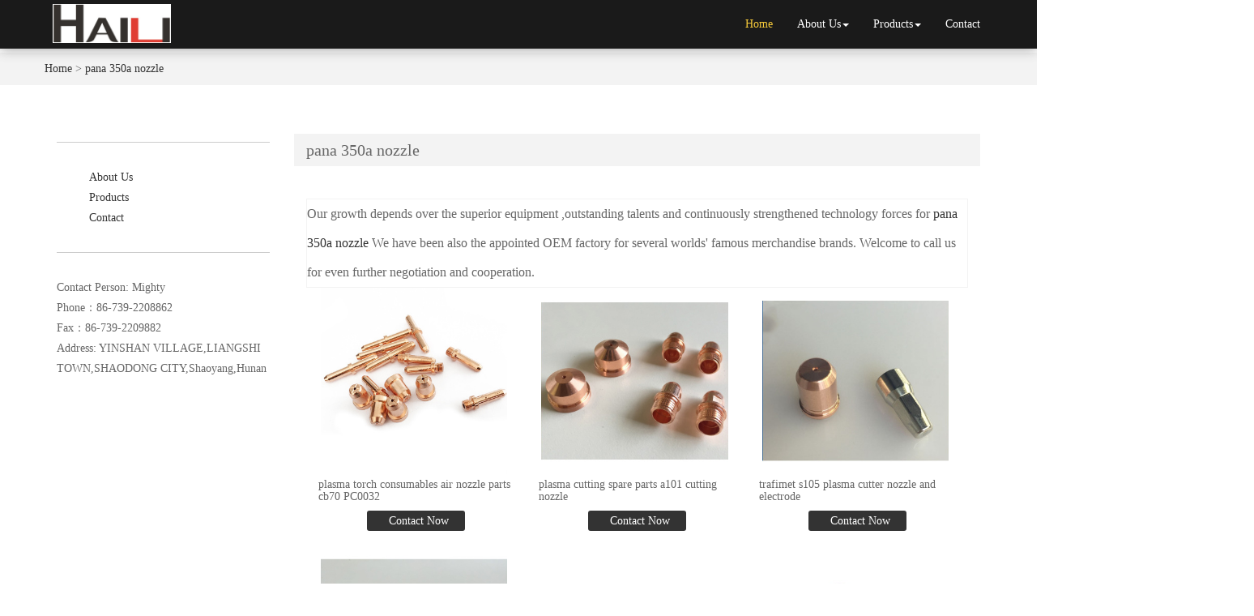

--- FILE ---
content_type: text/html; charset=utf-8
request_url: http://www.ahailiweld.com/buy-pana-350a-nozzle.html
body_size: 9339
content:
<!DOCTYPE html>
<html>
<head>
<meta charset="utf-8" />
<meta http-equiv="X-UA-Compatible" content="IE=edge,chrome=1">
<meta name="viewport" content="width=device-width, initial-scale=1.0, user-scalable=0, minimal-ui">
<meta name="renderer" content="webkit">
<title>pana 350a nozzle China Manufacture, Exporter, Supplier</title>
    <meta name="keywords" content="pana 350a nozzle" />
    <meta name="description" content="China pana 350a nozzle Manufacture, choose the high quality pana 350a nozzle from China" />
<link rel="icon" href="" type="image/x-icon" />
<link rel="shortcut icon" href="" type="image/x-icon" />
    <link rel="canonical" href="http://www.ahailiweld.com/buy-pana-350a-nozzle.html" />

<link href="/template/f_160_visual/skin/css/bootstrap.min.css" rel="stylesheet">
<link href="data:text/css;charset=utf-8," data-href="/template/f_160_visual/skin/css/bootstrap-theme.min.css" rel="stylesheet" id="bs-theme-stylesheet">
<link href="/template/f_160_visual/skin/css/bootstrap-submenu.css" rel="stylesheet">
<link href="/template/f_160_visual/skin/css/style.css" rel="stylesheet">
<link href="/template/f_160_visual/skin/css/add.css" rel="stylesheet">
<link href="/template/f_160_visual/skin/css/clear.css" rel="stylesheet">
<link href="/template/f_160_visual/skin/js/slide/bootstrap-touch-slider.css" rel="stylesheet" media="all">
<link href="/template/f_160_visual/skin/css/new.css" rel="stylesheet">
<script src="/template/f_160_visual/skin/js/jquery.min.js"></script>
<script src="/template/f_160_visual/skin/js/bootstrap.min.js"></script>
<script type="text/javascript" src="/template/f_160_visual/skin/js/wow.min.js"></script>
<script src="/template/f_160_visual/skin/js/slide/jquery.touchSwipe.min.js"></script>
<script src="/template/f_160_visual/skin/js/slide/bootstrap-touch-slider.js"></script>
<script src="/template/f_160_visual/skin/js/bootstrap-submenu.js"></script>
<script type="text/javascript">

$(function () {
    $(".dropdown-submenu").mouseover(function () {
        $(this).addClass("open");
    });

    $(".dropdown-submenu").mouseleave(function(){
        $(this).removeClass("open");
    })

})
</script>
<!-- 图片加载 -->
<script type="text/javascript">
<!--
$(window).load(function() { 
  $('img').each(function() {
    if (!this.complete || typeof this.naturalWidth == "undefined" || this.naturalWidth == 0) { 
      this.src = '/images/nopic.gif'; 
      } 
   });
});
//-->
</script>
<link href="/template/f_160_visual/skin/css/font-awesome.css" rel="stylesheet">
<script language=javascript> 
<!-- 
window.onerror=function(){return true;} 
// --> 
</script>
</head>
<body>


	<div id="header" class="container-fluid clearfix column navbar navbar-default  navbar-fixed-top  layout_917899" style="background-color: rgb(0, 0, 0);">

<button type="button" class="navbar-toggle collapsed" data-toggle="collapse" data-target="#navbar" aria-expanded="false">
 <span class="sr-only">网站名称</span><span class="icon-bar"></span><span class="icon-bar"></span><span class="icon-bar"></span>
</button>
<div class="container">
<div id="navbar" class="navbar-collapse collapse">
<ul class="nav navbar-nav">
<li class="oen active"><a href="/">Home</a></li>
<li class="oen dropdown">
<a href="/aboutus.html" class="toogle" >About Us<span class="caret"></span></a>
<ul class="two dropdown-menu">
<li>
<a title="Certificates" href="/certificate.html"
 >Certificates</a>
</li>
<li>
<a title="Company Show" href="/factory.html"
 >Company Show</a>
</li>
</ul>
</li>
<li class="oen dropdown">
<a href="/allproducts.html" class="toogle" >Products<span class="caret"></span></a>
<ul class="two dropdown-menu">
<li class="dropdown-submenu">
<a title="MIG Torches" href="mig-torches-c1547437.html"
 class="toogle">MIG Torches</a>
<ul class="three dropdown-menu">
<li>
<a title="Binzel Torches" href="binzel-torches-c1547438.html"
 >Binzel Torches</a>
</li>
<li>
<a title="Panasonic Torches" href="panasonic-torches-c1547439.html"
 >Panasonic Torches</a>
</li>
<li>
<a title="Bernard Torches" href="bernard-torches-c1547440.html"
 >Bernard Torches</a>
</li>
<li>
<a title="Tweco Torches" href="tweco-torches-c1547441.html"
 >Tweco Torches</a>
</li>
<li>
<a title="Kemppi Torches" href="kemppi-torches-c1547442.html"
 >Kemppi Torches</a>
</li>
<li>
<a title="Fronius Torches" href="fronius-torches-c1547443.html"
 >Fronius Torches</a>
</li>
<li>
<a title="OTC Torches" href="otc-torches-c1547444.html"
 >OTC Torches</a>
</li>
<li>
<a title="Trafimet Torches" href="trafimet-torches-c1547445.html"
 >Trafimet Torches</a>
</li>
</ul>
</li>
<li class="dropdown-submenu">
<a title="MIG Torches Parts" href="mig-torches-parts-c1547446.html"
 class="toogle">MIG Torches Parts</a>
<ul class="three dropdown-menu">
<li>
<a title="Parts For Binzel Torches" href="parts-for-binzel-torches-c1547447.html"
 >Parts For Binzel Torches</a>
</li>
<li>
<a title="Parts For Panasonic Torches" href="parts-for-panasonic-torches-c1547448.html"
 >Parts For Panasonic Torches</a>
</li>
<li>
<a title="Parts For Bernard Torches" href="parts-for-bernard-torches-c1547449.html"
 >Parts For Bernard Torches</a>
</li>
<li>
<a title="Parts For Tweco Torches" href="parts-for-tweco-torches-c1547450.html"
 >Parts For Tweco Torches</a>
</li>
<li>
<a title="Parts For Kemppi Torches" href="parts-for-kemppi-torches-c1547451.html"
 >Parts For Kemppi Torches</a>
</li>
<li>
<a title="Parts For Fronius Torches" href="parts-for-fronius-torches-c1547452.html"
 >Parts For Fronius Torches</a>
</li>
<li>
<a title="Parts For Otc Torches" href="parts-for-otc-torches-c1547453.html"
 >Parts For Otc Torches</a>
</li>
<li>
<a title="Parts For Trafimet Torches" href="parts-for-trafimet-torches-c1547454.html"
 >Parts For Trafimet Torches</a>
</li>
<li>
<a title="Parts For Miller Torches" href="parts-for-miller-torches-c1547455.html"
 >Parts For Miller Torches</a>
</li>
<li>
<a title="Parts For Tregaskiss" href="parts-for-tregaskiss-c1547456.html"
 >Parts For Tregaskiss</a>
</li>
</ul>
</li>
<li class="dropdown-submenu">
<a title="TIG Torches" href="tig-torches-c1547457.html"
 class="toogle">TIG Torches</a>
<ul class="three dropdown-menu">
<li>
<a title="Air Cooled TIG Torches" href="air-cooled-tig-torches-c1547458.html"
 >Air Cooled TIG Torches</a>
</li>
<li>
<a title="Water Cooled TIG Torches" href="water-cooled-tig-torches-c1547459.html"
 >Water Cooled TIG Torches</a>
</li>
<li>
<a title="AIR And Water Cooled 350AMPS" href="air-and-water-cooled-350amps-c1547460.html"
 >AIR And Water Cooled 350AMPS</a>
</li>
<li>
<a title="AIR And Water Cooled 5000AMPS" href="air-and-water-cooled-5000amps-c1547461.html"
 >AIR And Water Cooled 5000AMPS</a>
</li>
</ul>
</li>
<li class="dropdown-submenu">
<a title="TIG Torches Parts" href="tig-torches-parts-c1547462.html"
 class="toogle">TIG Torches Parts</a>
<ul class="three dropdown-menu">
<li>
<a title="Torch Body" href="torch-body-c1547463.html"
 >Torch Body</a>
</li>
<li>
<a title="Ceramic Nozzles" href="ceramic-nozzles-c1547464.html"
 >Ceramic Nozzles</a>
</li>
<li>
<a title="Collect,Collect Bodies,Gas Lenses" href="collect-collect-bodies-gas-lenses-c1547465.html"
 >Collect,Collect Bodies,Gas Lenses</a>
</li>
<li>
<a title="Back Caps,Valve Stems" href="back-caps-valve-stems-c1547466.html"
 >Back Caps,Valve Stems</a>
</li>
<li>
<a title="Handles" href="handles-c1547467.html"
 >Handles</a>
</li>
<li>
<a title="Power Cable Adapters" href="power-cable-adapters-c1547468.html"
 >Power Cable Adapters</a>
</li>
</ul>
</li>
<li class="dropdown-submenu">
<a title="TIG Tungsten Electrode" href="tig-tungsten-electrode-c1547469.html"
 class="toogle">TIG Tungsten Electrode</a>
<ul class="three dropdown-menu">
<li>
<a title="Thoriated Tungsten Electrode" href="thoriated-tungsten-electrode-c1547470.html"
 >Thoriated Tungsten Electrode</a>
</li>
<li>
<a title="Ceriated Tungsten Electrode" href="ceriated-tungsten-electrode-c1547471.html"
 >Ceriated Tungsten Electrode</a>
</li>
<li>
<a title="Lanthanated Tungsten Electrode" href="lanthanated-tungsten-electrode-c1547472.html"
 >Lanthanated Tungsten Electrode</a>
</li>
<li>
<a title="Zirconiated Tungsten Electrode" href="zirconiated-tungsten-electrode-c1547473.html"
 >Zirconiated Tungsten Electrode</a>
</li>
<li>
<a title="Pure Tungsten Electrode" href="pure-tungsten-electrode-c1547474.html"
 >Pure Tungsten Electrode</a>
</li>
<li>
<a title="Yttrium Tungsten Electrode" href="yttrium-tungsten-electrode-c1547475.html"
 >Yttrium Tungsten Electrode</a>
</li>
<li>
<a title="Combined Tungsten Electrode" href="combined-tungsten-electrode-c1547476.html"
 >Combined Tungsten Electrode</a>
</li>
</ul>
</li>
<li class="dropdown-submenu">
<a title="TIG Pyrex Gas Cup Kit" href="tig-pyrex-gas-cup-kit-c1547477.html"
 class="toogle">TIG Pyrex Gas Cup Kit</a>
<ul class="three dropdown-menu">
<li>
<a title="Glass Nozzle" href="glass-nozzle-c1547478.html"
 >Glass Nozzle</a>
</li>
<li>
<a title="Tungsten Adapter" href="tungsten-adapter-c1547479.html"
 >Tungsten Adapter</a>
</li>
<li>
<a title="Collet Body" href="collet-body-c1547480.html"
 >Collet Body</a>
</li>
<li>
<a title="Wedge Collet" href="wedge-collet-c1547481.html"
 >Wedge Collet</a>
</li>
<li>
<a title="Heat Shield" href="heat-shield-c1547482.html"
 >Heat Shield</a>
</li>
</ul>
</li>
<li class="dropdown-submenu">
<a title="Plasma Cutting Torch" href="plasma-cutting-torch-c1547483.html"
 class="toogle">Plasma Cutting Torch</a>
<ul class="three dropdown-menu">
<li>
<a title="High Frequency Air Cooled Plasma Cutting Torch" href="high-frequency-air-cooled-plasma-cutting-torch-c1547484.html"
 >High Frequency Air Cooled Plasma Cutting Torch</a>
</li>
<li>
<a title="Low Frequency Air Cooled Plasma Cutting Torch" href="low-frequency-air-cooled-plasma-cutting-torch-c1547485.html"
 >Low Frequency Air Cooled Plasma Cutting Torch</a>
</li>
</ul>
</li>
<li class="dropdown-submenu">
<a title="Welding Accessories" href="welding-accessories-c1547486.html"
 class="toogle">Welding Accessories</a>
<ul class="three dropdown-menu">
<li>
<a title="Electrode Holder" href="electrode-holder-c1547487.html"
 >Electrode Holder</a>
</li>
<li>
<a title="Earth Clamp" href="earth-clamp-c1547488.html"
 >Earth Clamp</a>
</li>
<li>
<a title="Cable Connector" href="cable-connector-c1547489.html"
 >Cable Connector</a>
</li>
<li>
<a title="Welding Cable" href="welding-cable-c1547490.html"
 >Welding Cable</a>
</li>
<li>
<a title="Gas Regulators" href="gas-regulators-c1547491.html"
 >Gas Regulators</a>
</li>
<li>
<a title="Cable Lug" href="cable-lug-c1547492.html"
 >Cable Lug</a>
</li>
<li>
<a title="Chipping Hammer" href="chipping-hammer-c1547493.html"
 >Chipping Hammer</a>
</li>
<li>
<a title="Welding Helmet" href="welding-helmet-c1547494.html"
 >Welding Helmet</a>
</li>
</ul>
</li>
</ul>
</li>
<li class="oen">
<a href="/contactus.html"  >Contact</a>
</li>
</ul>
</div><div class="row layout_151956" style="float: left;">
<a href="/" class="navbar-brand text-center"><img src="//img.nbxc.com/company/69/96e992397fe4623a573cc985911fca.jpg" class="img-responsive" alt="Shaodong Lida Tools Co.,Ltd"></a>
</div>
</div>
</div>
<!--<style>-->
<!--.navbar {-->
<!--padding-right: 0;-->
<!--padding-left: 0;-->
<!--position: fixed;-->
<!--right: 0;-->
<!--left: 0;-->
<!--z-index: 1030;-->
<!--border-radius: 0;-->
<!--}-->
<!--</style>-->


<div class="view-html">
<div class="container-fluid clearfix slide-neiye  layout_262063">
<div class="column">
<div class="column visual-slide">
</div>
</div>
</div>
<div class="container-fluid clearfix layout_64794">
    <div class="row column">
        <div class="column visual-category-notifications">
            <div class="title20">
                <div class="container">
                    <div class="row">
                                                <h4>
                            <a href="/">Home</a> >
                            <a href="buy-pana-350a-nozzle.html">pana 350a nozzle</a>                        </h4>
                    </div>
                </div>
            </div>
        </div>
    </div>
</div><div class="container-fluid clearfix layout_338152">
<div class="column">
<div class="container clearfix layout_392307">
<div class="column">
<div class="col-md-3 layout_853082">
<div class="row column">
<div class="clearfix">
</div>
<div class="hr" style="margin-top: 30px; margin-bottom: 30px;"></div>
<div class=" visual-menu-list">
<div class="left_menu_list">
<ul>
<li>
<a href="/aboutus.html" title="About Us" style="/*background: url('/template/f_160_visual/skin/images/left_menu_open.gif') 10px center no-repeat;*/">About Us</a>
<ul class="child">
<li class="two">
<a title="Certificates" href="/certificate.html" style="/*background: url('/template/f_160_visual/skin/images/left_menu_open.gif') 10px center no-repeat;*/">Certificates</a> </li> <li class="two">
<a title="Company Show" href="/factory.html" style="/*background: url('/template/f_160_visual/skin/images/left_menu_open.gif') 10px center no-repeat;*/">Company Show</a> </li> </ul> </li> <li>
<a href="/allproducts.html" title="Products" style="/*background: url('/template/f_160_visual/skin/images/left_menu_open.gif') 10px center no-repeat;*/">Products</a>
<ul class="child">
<li class="two">
<a title="MIG Torches" href="mig-torches-c1547437.html" style="/*background: url('/template/f_160_visual/skin/images/left_menu_open.gif') 10px center no-repeat;*/">MIG Torches</a> <ul class="child">
<li class="three">
<a title="Binzel Torches" href="binzel-torches-c1547438.html" style="/*background: url('/template/f_160_visual/skin/images/left_menu_open.gif') 10px center no-repeat;*/">Binzel Torches</a> </li> <li class="three">
<a title="Panasonic Torches" href="panasonic-torches-c1547439.html" style="/*background: url('/template/f_160_visual/skin/images/left_menu_open.gif') 10px center no-repeat;*/">Panasonic Torches</a> </li> <li class="three">
<a title="Bernard Torches" href="bernard-torches-c1547440.html" style="/*background: url('/template/f_160_visual/skin/images/left_menu_open.gif') 10px center no-repeat;*/">Bernard Torches</a> </li> <li class="three">
<a title="Tweco Torches" href="tweco-torches-c1547441.html" style="/*background: url('/template/f_160_visual/skin/images/left_menu_open.gif') 10px center no-repeat;*/">Tweco Torches</a> </li> <li class="three">
<a title="Kemppi Torches" href="kemppi-torches-c1547442.html" style="/*background: url('/template/f_160_visual/skin/images/left_menu_open.gif') 10px center no-repeat;*/">Kemppi Torches</a> </li> <li class="three">
<a title="Fronius Torches" href="fronius-torches-c1547443.html" style="/*background: url('/template/f_160_visual/skin/images/left_menu_open.gif') 10px center no-repeat;*/">Fronius Torches</a> </li> <li class="three">
<a title="OTC Torches" href="otc-torches-c1547444.html" style="/*background: url('/template/f_160_visual/skin/images/left_menu_open.gif') 10px center no-repeat;*/">OTC Torches</a> </li> <li class="three">
<a title="Trafimet Torches" href="trafimet-torches-c1547445.html" style="/*background: url('/template/f_160_visual/skin/images/left_menu_open.gif') 10px center no-repeat;*/">Trafimet Torches</a> </li> </ul> </li> <li class="two">
<a title="MIG Torches Parts" href="mig-torches-parts-c1547446.html" style="/*background: url('/template/f_160_visual/skin/images/left_menu_open.gif') 10px center no-repeat;*/">MIG Torches Parts</a> <ul class="child">
<li class="three">
<a title="Parts For Binzel Torches" href="parts-for-binzel-torches-c1547447.html" style="/*background: url('/template/f_160_visual/skin/images/left_menu_open.gif') 10px center no-repeat;*/">Parts For Binzel Torches</a> </li> <li class="three">
<a title="Parts For Panasonic Torches" href="parts-for-panasonic-torches-c1547448.html" style="/*background: url('/template/f_160_visual/skin/images/left_menu_open.gif') 10px center no-repeat;*/">Parts For Panasonic Torches</a> </li> <li class="three">
<a title="Parts For Bernard Torches" href="parts-for-bernard-torches-c1547449.html" style="/*background: url('/template/f_160_visual/skin/images/left_menu_open.gif') 10px center no-repeat;*/">Parts For Bernard Torches</a> </li> <li class="three">
<a title="Parts For Tweco Torches" href="parts-for-tweco-torches-c1547450.html" style="/*background: url('/template/f_160_visual/skin/images/left_menu_open.gif') 10px center no-repeat;*/">Parts For Tweco Torches</a> </li> <li class="three">
<a title="Parts For Kemppi Torches" href="parts-for-kemppi-torches-c1547451.html" style="/*background: url('/template/f_160_visual/skin/images/left_menu_open.gif') 10px center no-repeat;*/">Parts For Kemppi Torches</a> </li> <li class="three">
<a title="Parts For Fronius Torches" href="parts-for-fronius-torches-c1547452.html" style="/*background: url('/template/f_160_visual/skin/images/left_menu_open.gif') 10px center no-repeat;*/">Parts For Fronius Torches</a> </li> <li class="three">
<a title="Parts For Otc Torches" href="parts-for-otc-torches-c1547453.html" style="/*background: url('/template/f_160_visual/skin/images/left_menu_open.gif') 10px center no-repeat;*/">Parts For Otc Torches</a> </li> <li class="three">
<a title="Parts For Trafimet Torches" href="parts-for-trafimet-torches-c1547454.html" style="/*background: url('/template/f_160_visual/skin/images/left_menu_open.gif') 10px center no-repeat;*/">Parts For Trafimet Torches</a> </li> <li class="three">
<a title="Parts For Miller Torches" href="parts-for-miller-torches-c1547455.html" style="/*background: url('/template/f_160_visual/skin/images/left_menu_open.gif') 10px center no-repeat;*/">Parts For Miller Torches</a> </li> <li class="three">
<a title="Parts For Tregaskiss" href="parts-for-tregaskiss-c1547456.html" style="/*background: url('/template/f_160_visual/skin/images/left_menu_open.gif') 10px center no-repeat;*/">Parts For Tregaskiss</a> </li> </ul> </li> <li class="two">
<a title="TIG Torches" href="tig-torches-c1547457.html" style="/*background: url('/template/f_160_visual/skin/images/left_menu_open.gif') 10px center no-repeat;*/">TIG Torches</a> <ul class="child">
<li class="three">
<a title="Air Cooled TIG Torches" href="air-cooled-tig-torches-c1547458.html" style="/*background: url('/template/f_160_visual/skin/images/left_menu_open.gif') 10px center no-repeat;*/">Air Cooled TIG Torches</a> </li> <li class="three">
<a title="Water Cooled TIG Torches" href="water-cooled-tig-torches-c1547459.html" style="/*background: url('/template/f_160_visual/skin/images/left_menu_open.gif') 10px center no-repeat;*/">Water Cooled TIG Torches</a> </li> <li class="three">
<a title="AIR And Water Cooled 350AMPS" href="air-and-water-cooled-350amps-c1547460.html" style="/*background: url('/template/f_160_visual/skin/images/left_menu_open.gif') 10px center no-repeat;*/">AIR And Water Cooled 350AMPS</a> </li> <li class="three">
<a title="AIR And Water Cooled 5000AMPS" href="air-and-water-cooled-5000amps-c1547461.html" style="/*background: url('/template/f_160_visual/skin/images/left_menu_open.gif') 10px center no-repeat;*/">AIR And Water Cooled 5000AMPS</a> </li> </ul> </li> <li class="two">
<a title="TIG Torches Parts" href="tig-torches-parts-c1547462.html" style="/*background: url('/template/f_160_visual/skin/images/left_menu_open.gif') 10px center no-repeat;*/">TIG Torches Parts</a> <ul class="child">
<li class="three">
<a title="Torch Body" href="torch-body-c1547463.html" style="/*background: url('/template/f_160_visual/skin/images/left_menu_open.gif') 10px center no-repeat;*/">Torch Body</a> </li> <li class="three">
<a title="Ceramic Nozzles" href="ceramic-nozzles-c1547464.html" style="/*background: url('/template/f_160_visual/skin/images/left_menu_open.gif') 10px center no-repeat;*/">Ceramic Nozzles</a> </li> <li class="three">
<a title="Collect,Collect Bodies,Gas Lenses" href="collect-collect-bodies-gas-lenses-c1547465.html" style="/*background: url('/template/f_160_visual/skin/images/left_menu_open.gif') 10px center no-repeat;*/">Collect,Collect Bodies,Gas Lenses</a> </li> <li class="three">
<a title="Back Caps,Valve Stems" href="back-caps-valve-stems-c1547466.html" style="/*background: url('/template/f_160_visual/skin/images/left_menu_open.gif') 10px center no-repeat;*/">Back Caps,Valve Stems</a> </li> <li class="three">
<a title="Handles" href="handles-c1547467.html" style="/*background: url('/template/f_160_visual/skin/images/left_menu_open.gif') 10px center no-repeat;*/">Handles</a> </li> <li class="three">
<a title="Power Cable Adapters" href="power-cable-adapters-c1547468.html" style="/*background: url('/template/f_160_visual/skin/images/left_menu_open.gif') 10px center no-repeat;*/">Power Cable Adapters</a> </li> </ul> </li> <li class="two">
<a title="TIG Tungsten Electrode" href="tig-tungsten-electrode-c1547469.html" style="/*background: url('/template/f_160_visual/skin/images/left_menu_open.gif') 10px center no-repeat;*/">TIG Tungsten Electrode</a> <ul class="child">
<li class="three">
<a title="Thoriated Tungsten Electrode" href="thoriated-tungsten-electrode-c1547470.html" style="/*background: url('/template/f_160_visual/skin/images/left_menu_open.gif') 10px center no-repeat;*/">Thoriated Tungsten Electrode</a> </li> <li class="three">
<a title="Ceriated Tungsten Electrode" href="ceriated-tungsten-electrode-c1547471.html" style="/*background: url('/template/f_160_visual/skin/images/left_menu_open.gif') 10px center no-repeat;*/">Ceriated Tungsten Electrode</a> </li> <li class="three">
<a title="Lanthanated Tungsten Electrode" href="lanthanated-tungsten-electrode-c1547472.html" style="/*background: url('/template/f_160_visual/skin/images/left_menu_open.gif') 10px center no-repeat;*/">Lanthanated Tungsten Electrode</a> </li> <li class="three">
<a title="Zirconiated Tungsten Electrode" href="zirconiated-tungsten-electrode-c1547473.html" style="/*background: url('/template/f_160_visual/skin/images/left_menu_open.gif') 10px center no-repeat;*/">Zirconiated Tungsten Electrode</a> </li> <li class="three">
<a title="Pure Tungsten Electrode" href="pure-tungsten-electrode-c1547474.html" style="/*background: url('/template/f_160_visual/skin/images/left_menu_open.gif') 10px center no-repeat;*/">Pure Tungsten Electrode</a> </li> <li class="three">
<a title="Yttrium Tungsten Electrode" href="yttrium-tungsten-electrode-c1547475.html" style="/*background: url('/template/f_160_visual/skin/images/left_menu_open.gif') 10px center no-repeat;*/">Yttrium Tungsten Electrode</a> </li> <li class="three">
<a title="Combined Tungsten Electrode" href="combined-tungsten-electrode-c1547476.html" style="/*background: url('/template/f_160_visual/skin/images/left_menu_open.gif') 10px center no-repeat;*/">Combined Tungsten Electrode</a> </li> </ul> </li> <li class="two">
<a title="TIG Pyrex Gas Cup Kit" href="tig-pyrex-gas-cup-kit-c1547477.html" style="/*background: url('/template/f_160_visual/skin/images/left_menu_open.gif') 10px center no-repeat;*/">TIG Pyrex Gas Cup Kit</a> <ul class="child">
<li class="three">
<a title="Glass Nozzle" href="glass-nozzle-c1547478.html" style="/*background: url('/template/f_160_visual/skin/images/left_menu_open.gif') 10px center no-repeat;*/">Glass Nozzle</a> </li> <li class="three">
<a title="Tungsten Adapter" href="tungsten-adapter-c1547479.html" style="/*background: url('/template/f_160_visual/skin/images/left_menu_open.gif') 10px center no-repeat;*/">Tungsten Adapter</a> </li> <li class="three">
<a title="Collet Body" href="collet-body-c1547480.html" style="/*background: url('/template/f_160_visual/skin/images/left_menu_open.gif') 10px center no-repeat;*/">Collet Body</a> </li> <li class="three">
<a title="Wedge Collet" href="wedge-collet-c1547481.html" style="/*background: url('/template/f_160_visual/skin/images/left_menu_open.gif') 10px center no-repeat;*/">Wedge Collet</a> </li> <li class="three">
<a title="Heat Shield" href="heat-shield-c1547482.html" style="/*background: url('/template/f_160_visual/skin/images/left_menu_open.gif') 10px center no-repeat;*/">Heat Shield</a> </li> </ul> </li> <li class="two">
<a title="Plasma Cutting Torch" href="plasma-cutting-torch-c1547483.html" style="/*background: url('/template/f_160_visual/skin/images/left_menu_open.gif') 10px center no-repeat;*/">Plasma Cutting Torch</a> <ul class="child">
<li class="three">
<a title="High Frequency Air Cooled Plasma Cutting Torch" href="high-frequency-air-cooled-plasma-cutting-torch-c1547484.html" style="/*background: url('/template/f_160_visual/skin/images/left_menu_open.gif') 10px center no-repeat;*/">High Frequency Air Cooled Plasma Cutting Torch</a> </li> <li class="three">
<a title="Low Frequency Air Cooled Plasma Cutting Torch" href="low-frequency-air-cooled-plasma-cutting-torch-c1547485.html" style="/*background: url('/template/f_160_visual/skin/images/left_menu_open.gif') 10px center no-repeat;*/">Low Frequency Air Cooled Plasma Cutting Torch</a> </li> </ul> </li> <li class="two">
<a title="Welding Accessories" href="welding-accessories-c1547486.html" style="/*background: url('/template/f_160_visual/skin/images/left_menu_open.gif') 10px center no-repeat;*/">Welding Accessories</a> <ul class="child">
<li class="three">
<a title="Electrode Holder" href="electrode-holder-c1547487.html" style="/*background: url('/template/f_160_visual/skin/images/left_menu_open.gif') 10px center no-repeat;*/">Electrode Holder</a> </li> <li class="three">
<a title="Earth Clamp" href="earth-clamp-c1547488.html" style="/*background: url('/template/f_160_visual/skin/images/left_menu_open.gif') 10px center no-repeat;*/">Earth Clamp</a> </li> <li class="three">
<a title="Cable Connector" href="cable-connector-c1547489.html" style="/*background: url('/template/f_160_visual/skin/images/left_menu_open.gif') 10px center no-repeat;*/">Cable Connector</a> </li> <li class="three">
<a title="Welding Cable" href="welding-cable-c1547490.html" style="/*background: url('/template/f_160_visual/skin/images/left_menu_open.gif') 10px center no-repeat;*/">Welding Cable</a> </li> <li class="three">
<a title="Gas Regulators" href="gas-regulators-c1547491.html" style="/*background: url('/template/f_160_visual/skin/images/left_menu_open.gif') 10px center no-repeat;*/">Gas Regulators</a> </li> <li class="three">
<a title="Cable Lug" href="cable-lug-c1547492.html" style="/*background: url('/template/f_160_visual/skin/images/left_menu_open.gif') 10px center no-repeat;*/">Cable Lug</a> </li> <li class="three">
<a title="Chipping Hammer" href="chipping-hammer-c1547493.html" style="/*background: url('/template/f_160_visual/skin/images/left_menu_open.gif') 10px center no-repeat;*/">Chipping Hammer</a> </li> <li class="three">
<a title="Welding Helmet" href="welding-helmet-c1547494.html" style="/*background: url('/template/f_160_visual/skin/images/left_menu_open.gif') 10px center no-repeat;*/">Welding Helmet</a> </li> </ul> </li> </ul> </li> <li>
<a href="/contactus.html" title="Contact" style="/*background: url('/template/f_160_visual/skin/images/left_menu_open.gif') 10px center no-repeat;*/">Contact</a>
</li> </ul>
</div>
</div>
<div class="hr" style="margin-top: 30px; margin-bottom: 30px;">
</div>
</div>
<div class=" visual-contact visual-inline-block">
<p>
Contact Person: Mighty</p>
<p>
Phone：86-739-2208862</p>
<p>
Fax：86-739-2209882</p>
<p>
Address: YINSHAN VILLAGE,LIANGSHI TOWN,SHAODONG CITY,Shaoyang,Hunan</p>
</div>
</div>
</div>
<div class="col-md-9 layout_220157">
<div class="title20">
<h1>
pana 350a nozzle</h1>
<div class="mianbao"></div>
</div>
<div class="row column">
<div class="col-md-12 layout_894961" style="margin-left: 0px; margin-right: 0px; padding-left: 15px; padding-right: 15px;">
<div class="row column">
<div class="row" style="border: solid 1px #f3f3f3; background: #FFFFFF;ox-sizing: border-box;line-height: 36px;font-size: 16px;">
Our growth depends over the superior equipment ,outstanding talents and continuously strengthened technology forces for <a href="buy-pana-350a-nozzle.html">pana 350a nozzle</a> We have been also the appointed OEM factory for several worlds' famous merchandise brands. Welcome to call us for even further negotiation and cooperation.</div>
<div class="row">
 <div class="post-masonry col-xs-12 col-sm-6 col-md-4 about_img-auto">
<a href="quality-plasma-torch-consumables-air-nozzle-parts-cb70-pc0032-58394003.html" class="img-auto"><img class="img-responsive" alt="plasma torch consumables air nozzle parts cb70 PC0032" src="//img.nbxc.com/product/79/77/a4/5cd32e748807ccb205b5f2749a.jpg@4e_360w_360h.src" onerror="onerror_pic(this)" /></a>
<h5>
plasma torch consumables air nozzle parts cb70 PC0032</h5>
<div class="contact_us">
<a rel="nofollow" href="/inquiry-58394003.html?fromcms=1&msgfrom=373">
<img  src="../../../images/youjian.png" alt="">
Contact Now
</a>
</div>
</div>  <div class="post-masonry col-xs-12 col-sm-6 col-md-4 about_img-auto">
<a href="quality-plasma-cutting-spare-parts-a101-cutting-nozzle-58394000.html" class="img-auto"><img class="img-responsive" alt="plasma cutting spare parts a101 cutting nozzle" src="//img.nbxc.com/product/fe/1f/94/16fe56ac44dffa6090dacc71a0.jpg@4e_360w_360h.src" onerror="onerror_pic(this)" /></a>
<h5>
plasma cutting spare parts a101 cutting nozzle</h5>
<div class="contact_us">
<a rel="nofollow" href="/inquiry-58394000.html?fromcms=1&msgfrom=373">
<img  src="../../../images/youjian.png" alt="">
Contact Now
</a>
</div>
</div>  <div class="post-masonry col-xs-12 col-sm-6 col-md-4 about_img-auto">
<a href="quality-trafimet-s105-plasma-cutter-nozzle-and-electrode-58392051.html" class="img-auto"><img class="img-responsive" alt="trafimet s105 plasma cutter nozzle and electrode" src="//img.nbxc.com/product/ef/01/58/e44a6277419839e43863b2697c.jpg@4e_360w_360h.src" onerror="onerror_pic(this)" /></a>
<h5>
trafimet s105 plasma cutter nozzle and electrode</h5>
<div class="contact_us">
<a rel="nofollow" href="/inquiry-58392051.html?fromcms=1&msgfrom=373">
<img  src="../../../images/youjian.png" alt="">
Contact Now
</a>
</div>
</div>  <div class="post-masonry col-xs-12 col-sm-6 col-md-4 about_img-auto">
<a href="quality-trafimet-a141-nozzle-plasma-cutting-nozzle-58392050.html" class="img-auto"><img class="img-responsive" alt="trafimet a141 nozzle plasma cutting nozzle" src="//img.nbxc.com/product/1d/dd/58/1c2fb3d0137fa24fab3a9e5be3.jpg@4e_360w_360h.src" onerror="onerror_pic(this)" /></a>
<h5>
trafimet a141 nozzle plasma cutting nozzle</h5>
<div class="contact_us">
<a rel="nofollow" href="/inquiry-58392050.html?fromcms=1&msgfrom=373">
<img  src="../../../images/youjian.png" alt="">
Contact Now
</a>
</div>
</div>  <div class="post-masonry col-xs-12 col-sm-6 col-md-4 about_img-auto">
<a href="quality-solder-tips-trafimet-s75-plasma-cutting-nozzle-58392049.html" class="img-auto"><img class="img-responsive" alt="solder tips trafimet S75 plasma cutting nozzle" src="//img.nbxc.com/product/a1/7e/b3/3114c38e07516b1b9becb015f2.jpg@4e_360w_360h.src" onerror="onerror_pic(this)" /></a>
<h5>
solder tips trafimet S75 plasma cutting nozzle</h5>
<div class="contact_us">
<a rel="nofollow" href="/inquiry-58392049.html?fromcms=1&msgfrom=373">
<img  src="../../../images/youjian.png" alt="">
Contact Now
</a>
</div>
</div>  <div class="post-masonry col-xs-12 col-sm-6 col-md-4 about_img-auto">
<a href="quality-s75-nozzle-trafimet-plasma-consumables-electrode-nozzle-58392048.html" class="img-auto"><img class="img-responsive" alt="s75 nozzle trafimet plasma consumables electrode nozzle" src="//img.nbxc.com/product/99/28/f7/e08f415add82406354d7b5e91c.jpg@4e_360w_360h.src" onerror="onerror_pic(this)" /></a>
<h5>
s75 nozzle trafimet plasma consumables electrode nozzle</h5>
<div class="contact_us">
<a rel="nofollow" href="/inquiry-58392048.html?fromcms=1&msgfrom=373">
<img  src="../../../images/youjian.png" alt="">
Contact Now
</a>
</div>
</div>  <div class="post-masonry col-xs-12 col-sm-6 col-md-4 about_img-auto">
<a href="quality-plasma-gas-trafimet-s105-cutting-torch-nozzle-58392047.html" class="img-auto"><img class="img-responsive" alt="plasma gas trafimet s105 cutting torch nozzle" src="//img.nbxc.com/product/44/b1/a3/954b709a26a96fa6a38ff64b78.jpg@4e_360w_360h.src" onerror="onerror_pic(this)" /></a>
<h5>
plasma gas trafimet s105 cutting torch nozzle</h5>
<div class="contact_us">
<a rel="nofollow" href="/inquiry-58392047.html?fromcms=1&msgfrom=373">
<img  src="../../../images/youjian.png" alt="">
Contact Now
</a>
</div>
</div>  <div class="post-masonry col-xs-12 col-sm-6 col-md-4 about_img-auto">
<a href="quality-plasma-cutting-tip-trafimet-s-105-electrode-and-nozzle-58392045.html" class="img-auto"><img class="img-responsive" alt="plasma cutting tip trafimet s-105 electrode and nozzle" src="//img.nbxc.com/product/f2/aa/2e/44e508d08edb56bffccfabed6f.jpg@4e_360w_360h.src" onerror="onerror_pic(this)" /></a>
<h5>
plasma cutting tip trafimet s-105 electrode and nozzle</h5>
<div class="contact_us">
<a rel="nofollow" href="/inquiry-58392045.html?fromcms=1&msgfrom=373">
<img  src="../../../images/youjian.png" alt="">
Contact Now
</a>
</div>
</div>  <div class="post-masonry col-xs-12 col-sm-6 col-md-4 about_img-auto">
<a href="quality-plasma-consumables-s105-gas-cutting-nozzle-trafimet-torch-58392044.html" class="img-auto"><img class="img-responsive" alt="plasma consumables s105 gas cutting nozzle trafimet torch" src="//img.nbxc.com/product/fa/0e/c2/1f6221d77a9a4ab19c0167d9c0.jpg@4e_360w_360h.src" onerror="onerror_pic(this)" /></a>
<h5>
plasma consumables s105 gas cutting nozzle trafimet torch</h5>
<div class="contact_us">
<a rel="nofollow" href="/inquiry-58392044.html?fromcms=1&msgfrom=373">
<img  src="../../../images/youjian.png" alt="">
Contact Now
</a>
</div>
</div>  <div class="post-masonry col-xs-12 col-sm-6 col-md-4 about_img-auto">
<a href="quality-nozzle-plasma-trafimet-s75-gas-cutting-torch-nozzle-58392042.html" class="img-auto"><img class="img-responsive" alt="nozzle plasma trafimet S75 gas cutting torch nozzle" src="//img.nbxc.com/product/d4/a8/56/0d12e9448e7d660b52fbc4923e.jpg@4e_360w_360h.src" onerror="onerror_pic(this)" /></a>
<h5>
nozzle plasma trafimet S75 gas cutting torch nozzle</h5>
<div class="contact_us">
<a rel="nofollow" href="/inquiry-58392042.html?fromcms=1&msgfrom=373">
<img  src="../../../images/youjian.png" alt="">
Contact Now
</a>
</div>
</div>  <div class="post-masonry col-xs-12 col-sm-6 col-md-4 about_img-auto">
<a href="quality-plasma-cutting-accessories-trafimet-s75-nozzle-and-electrode-58392041.html" class="img-auto"><img class="img-responsive" alt="plasma cutting accessories trafimet s75 nozzle and electrode" src="//img.nbxc.com/product/53/bf/b5/07ad0498d8857c5bc61c0c93f2.jpg@4e_360w_360h.src" onerror="onerror_pic(this)" /></a>
<h5>
plasma cutting accessories trafimet s75 nozzle and electrode</h5>
<div class="contact_us">
<a rel="nofollow" href="/inquiry-58392041.html?fromcms=1&msgfrom=373">
<img  src="../../../images/youjian.png" alt="">
Contact Now
</a>
</div>
</div>  <div class="post-masonry col-xs-12 col-sm-6 col-md-4 about_img-auto">
<a href="quality-air-plasma-cutter-torch-tips-s105-nozzle-58391884.html" class="img-auto"><img class="img-responsive" alt="air plasma cutter torch tips s105 nozzle" src="//img.nbxc.com/product/b4/25/b2/75b48b4f0b6d7b27c7deab1b48.jpg@4e_360w_360h.src" onerror="onerror_pic(this)" /></a>
<h5>
air plasma cutter torch tips s105 nozzle</h5>
<div class="contact_us">
<a rel="nofollow" href="/inquiry-58391884.html?fromcms=1&msgfrom=373">
<img  src="../../../images/youjian.png" alt="">
Contact Now
</a>
</div>
</div>  <div class="post-masonry col-xs-12 col-sm-6 col-md-4 about_img-auto">
<a href="quality-air-plasma-cutter-cb70-plasma-nozzle-58391879.html" class="img-auto"><img class="img-responsive" alt="air plasma cutter cb70 plasma nozzle" src="//img.nbxc.com/product/66/52/9d/c6d3b911dc57fb59098e4f0cb9.jpg@4e_360w_360h.src" onerror="onerror_pic(this)" /></a>
<h5>
air plasma cutter cb70 plasma nozzle</h5>
<div class="contact_us">
<a rel="nofollow" href="/inquiry-58391879.html?fromcms=1&msgfrom=373">
<img  src="../../../images/youjian.png" alt="">
Contact Now
</a>
</div>
</div>  <div class="post-masonry col-xs-12 col-sm-6 col-md-4 about_img-auto">
<a href="quality-air-cutting-torch-accessories-trafimet-cb70-plasma-nozzle-58391876.html" class="img-auto"><img class="img-responsive" alt="air cutting torch accessories trafimet cb70 plasma nozzle" src="//img.nbxc.com/product/e0/38/61/8a27385251dca7abb1e643562e.jpg@4e_360w_360h.src" onerror="onerror_pic(this)" /></a>
<h5>
air cutting torch accessories trafimet cb70 plasma nozzle</h5>
<div class="contact_us">
<a rel="nofollow" href="/inquiry-58391876.html?fromcms=1&msgfrom=373">
<img  src="../../../images/youjian.png" alt="">
Contact Now
</a>
</div>
</div>  <div class="post-masonry col-xs-12 col-sm-6 col-md-4 about_img-auto">
<a href="quality-trafimet-s125-plasma-torch-accessories-nozzle-and-electrode-58391128.html" class="img-auto"><img class="img-responsive" alt="Trafimet S125 plasma torch accessories nozzle and electrode" src="//img.nbxc.com/product/68/09/79/c4bbe23eded8cb301af8e99761.jpg@4e_360w_360h.src" onerror="onerror_pic(this)" /></a>
<h5>
Trafimet S125 plasma torch accessories nozzle and electrode</h5>
<div class="contact_us">
<a rel="nofollow" href="/inquiry-58391128.html?fromcms=1&msgfrom=373">
<img  src="../../../images/youjian.png" alt="">
Contact Now
</a>
</div>
</div>  <div class="post-masonry col-xs-12 col-sm-6 col-md-4 about_img-auto">
<a href="quality-trafimet-s45-torch-and-parts-plasma-cutting-nozzle-58391126.html" class="img-auto"><img class="img-responsive" alt="Trafimet s45 torch and parts plasma cutting nozzle" src="//img.nbxc.com/product/64/e3/3d/4e98c67980adbde8da278aa4ba.jpg@4e_360w_360h.src" onerror="onerror_pic(this)" /></a>
<h5>
Trafimet s45 torch and parts plasma cutting nozzle</h5>
<div class="contact_us">
<a rel="nofollow" href="/inquiry-58391126.html?fromcms=1&msgfrom=373">
<img  src="../../../images/youjian.png" alt="">
Contact Now
</a>
</div>
</div>  <div class="post-masonry col-xs-12 col-sm-6 col-md-4 about_img-auto">
<a href="quality-trafimet-consumables-a141-pr0063-electrode-and-nozzle-58391125.html" class="img-auto"><img class="img-responsive" alt="Trafimet consumables A141 PR0063 electrode and nozzle" src="//img.nbxc.com/product/91/99/74/3d96b0eb7a834ef40d124a78d7.jpg@4e_360w_360h.src" onerror="onerror_pic(this)" /></a>
<h5>
Trafimet consumables A141 PR0063 electrode and nozzle</h5>
<div class="contact_us">
<a rel="nofollow" href="/inquiry-58391125.html?fromcms=1&msgfrom=373">
<img  src="../../../images/youjian.png" alt="">
Contact Now
</a>
</div>
</div>  <div class="post-masonry col-xs-12 col-sm-6 col-md-4 about_img-auto">
<a href="quality-trafimet-cb70-plasma-cutting-parts-electrode-and-nozzle-58391120.html" class="img-auto"><img class="img-responsive" alt="Trafimet CB70 plasma cutting parts electrode and nozzle" src="//img.nbxc.com/product/a6/95/a4/7fa2e48db2b203f056c1aa5619.jpg@4e_360w_360h.src" onerror="onerror_pic(this)" /></a>
<h5>
Trafimet CB70 plasma cutting parts electrode and nozzle</h5>
<div class="contact_us">
<a rel="nofollow" href="/inquiry-58391120.html?fromcms=1&msgfrom=373">
<img  src="../../../images/youjian.png" alt="">
Contact Now
</a>
</div>
</div>  <div class="post-masonry col-xs-12 col-sm-6 col-md-4 about_img-auto">
<a href="quality-trafimet-a141-plasma-nozzle-cutting-nozzle-consumable-58391100.html" class="img-auto"><img class="img-responsive" alt="trafimet a141 plasma nozzle cutting nozzle consumable" src="//img.nbxc.com/product/b3/e0/99/d46da8ab9febd65ba51109d658.jpg@4e_360w_360h.src" onerror="onerror_pic(this)" /></a>
<h5>
trafimet a141 plasma nozzle cutting nozzle consumable</h5>
<div class="contact_us">
<a rel="nofollow" href="/inquiry-58391100.html?fromcms=1&msgfrom=373">
<img  src="../../../images/youjian.png" alt="">
Contact Now
</a>
</div>
</div>  <div class="post-masonry col-xs-12 col-sm-6 col-md-4 about_img-auto">
<a href="quality-trafimet-a141-parts-plasma-cutting-nozzle-pd0101-11-58391087.html" class="img-auto"><img class="img-responsive" alt="trafimet A141 parts plasma cutting nozzle PD0101-11" src="//img.nbxc.com/product/ce/c6/e1/538df45b0ac052da02fc5be0a4.jpg@4e_360w_360h.src" onerror="onerror_pic(this)" /></a>
<h5>
trafimet A141 parts plasma cutting nozzle PD0101-11</h5>
<div class="contact_us">
<a rel="nofollow" href="/inquiry-58391087.html?fromcms=1&msgfrom=373">
<img  src="../../../images/youjian.png" alt="">
Contact Now
</a>
</div>
</div>  <div class="post-masonry col-xs-12 col-sm-6 col-md-4 about_img-auto">
<a href="quality-consumables-trafimet-s75-cutting-nozzle-pd0114-58391027.html" class="img-auto"><img class="img-responsive" alt="consumables trafimet S75 cutting nozzle PD0114" src="//img.nbxc.com/product/99/28/f7/e08f415add82406354d7b5e91c.jpg@4e_360w_360h.src" onerror="onerror_pic(this)" /></a>
<h5>
consumables trafimet S75 cutting nozzle PD0114</h5>
<div class="contact_us">
<a rel="nofollow" href="/inquiry-58391027.html?fromcms=1&msgfrom=373">
<img  src="../../../images/youjian.png" alt="">
Contact Now
</a>
</div>
</div>  <div class="post-masonry col-xs-12 col-sm-6 col-md-4 about_img-auto">
<a href="quality-plasma-cutting-consumables-trafimet-s45-nozzle-tip-58391024.html" class="img-auto"><img class="img-responsive" alt="plasma cutting consumables Trafimet S45 nozzle tip" src="//img.nbxc.com/product/2c/f2/36/634fdc97fdd3dca78bd6c11143.jpg@4e_360w_360h.src" onerror="onerror_pic(this)" /></a>
<h5>
plasma cutting consumables Trafimet S45 nozzle tip</h5>
<div class="contact_us">
<a rel="nofollow" href="/inquiry-58391024.html?fromcms=1&msgfrom=373">
<img  src="../../../images/youjian.png" alt="">
Contact Now
</a>
</div>
</div>  <div class="post-masonry col-xs-12 col-sm-6 col-md-4 about_img-auto">
<a href="quality-cutting-plasma-consumables-trafimet-a101-gas-cutting-nozzle-58387723.html" class="img-auto"><img class="img-responsive" alt="cutting plasma consumables trafimet a101 gas cutting nozzle" src="//img.nbxc.com/product/4d/73/3a/70b09f85763086e3963ef3db4a.jpg@4e_360w_360h.src" onerror="onerror_pic(this)" /></a>
<h5>
cutting plasma consumables trafimet a101 gas cutting nozzle</h5>
<div class="contact_us">
<a rel="nofollow" href="/inquiry-58387723.html?fromcms=1&msgfrom=373">
<img  src="../../../images/youjian.png" alt="">
Contact Now
</a>
</div>
</div>  <div class="post-masonry col-xs-12 col-sm-6 col-md-4 about_img-auto">
<a href="quality-trafimet-a141-torch-consumables-1-4mm-cutting-nozzle-58387722.html" class="img-auto"><img class="img-responsive" alt="trafimet a141 torch consumables 1.4mm cutting nozzle" src="//img.nbxc.com/product/79/f3/b9/4574b9041777101d277889546f.jpg@4e_360w_360h.src" onerror="onerror_pic(this)" /></a>
<h5>
trafimet a141 torch consumables 1.4mm cutting nozzle</h5>
<div class="contact_us">
<a rel="nofollow" href="/inquiry-58387722.html?fromcms=1&msgfrom=373">
<img  src="../../../images/youjian.png" alt="">
Contact Now
</a>
</div>
</div> <div class="clearfix"></div>
<div class="container-fluid clearfix layout_57479" style="margin-top: 15px; margin-bottom: 15px;">
<div class="column">
<div class="container clearfix layout_608164">
<div class="column">
<div class="column visual-conent-comment">
<a href="tig-pyrex-gas-cup-kit-c1547477.html">TIG Pyrex Gas Cup Kit</a>>
<a href="glass-nozzle-c1547478.html">Glass Nozzle</a>>
<a href="quality-tig-pyrex-glass-gas-lens-cups-sets-57550682.html"> <font style="color:;">TIG Pyrex Glass Gas Lens Cups Sets</font> </a><br />
<a href="tig-pyrex-gas-cup-kit-c1547477.html">TIG Pyrex Gas Cup Kit</a>>
<a href="glass-nozzle-c1547478.html">Glass Nozzle</a>>
<a href="quality-pyrex-tig-gas-cup-kit-57550701.html"> <font style="color:;">Pyrex Tig Gas Cup Kit</font> </a><br />
<a href="tig-pyrex-gas-cup-kit-c1547477.html">TIG Pyrex Gas Cup Kit</a>>
<a href="glass-nozzle-c1547478.html">Glass Nozzle</a>>
<a href="quality-pyrex-tig-welding-cup-kit-57550702.html"> <font style="color:;">pyrex tig welding cup kit</font> </a><br />
<a href="mig-torches-c1547437.html">MIG Torches</a>>
<a href="binzel-torches-c1547438.html">Binzel Torches</a>>
<a href="quality-mb14-mini-mig-torch-3m-euro-57569958.html"> <font style="color:;">MB14 Mini MIG Torch 3M Euro</font> </a><br />
<a href="mig-torches-c1547437.html">MIG Torches</a>>
<a href="binzel-torches-c1547438.html">Binzel Torches</a>>
<a href="quality-mk14-air-valve-mini-mig-welding-torch-2-5m-57569959.html"> <font style="color:;">MK14 Air Valve Mini MIG Welding Torch 2.5M</font> </a><br />
<a href="mig-torches-c1547437.html">MIG Torches</a>>
<a href="binzel-torches-c1547438.html">Binzel Torches</a>>
<a href="quality-pro-360-mig-15-torch-3m-for-binzel-57570292.html"> <font style="color:;">PRO 360 MIG 15 Torch 3M for Binzel</font> </a><br />
<a href="mig-torches-c1547437.html">MIG Torches</a>>
<a href="binzel-torches-c1547438.html">Binzel Torches</a>>
<a href="quality-pro-360-mig-24-welding-torch-4m-binzel-57570299.html"> <font style="color:;">PRO 360 MIG 24 Welding Torch 4M Binzel</font> </a><br />
<a href="mig-torches-c1547437.html">MIG Torches</a>>
<a href="binzel-torches-c1547438.html">Binzel Torches</a>>
<a href="quality-pro-360-mig-25-welding-torch-5m-binzel-57570300.html"> <font style="color:;">PRO 360 MIG 25 Welding Torch 5M Binzel</font> </a><br />
<a href="mig-torches-c1547437.html">MIG Torches</a>>
<a href="binzel-torches-c1547438.html">Binzel Torches</a>>
<a href="quality-pro-360-flexible-mig-36-euro-torch-57570301.html"> <font style="color:;">PRO 360 flexible MIG 36 Euro Torch</font> </a><br />
<a href="mig-torches-c1547437.html">MIG Torches</a>>
<a href="panasonic-torches-c1547439.html">Panasonic Torches</a>>
<a href="quality-pro-360-mig-200a-torch-for-panasonic-57570302.html"> <font style="color:;">PRO 360 MIG 200A Torch for Panasonic</font> </a><br />
<a href="mig-torches-c1547437.html">MIG Torches</a>>
<a href="binzel-torches-c1547438.html">Binzel Torches</a>>
<a href="quality-binzel-501d-water-cooled-fume-extraction-torch-57570502.html"> <font style="color:;">Binzel 501D Water Cooled Fume Extraction Torch</font> </a><br />
<a href="mig-torches-parts-c1547446.html">MIG Torches Parts</a>>
<a href="parts-for-binzel-torches-c1547447.html">Parts For Binzel Torches</a>>
<a href="quality-mb15-flexible-mig-torch-head-57570504.html"> <font style="color:;">MB15 Flexible MIG Torch Head</font> </a><br />
<a href="mig-torches-parts-c1547446.html">MIG Torches Parts</a>>
<a href="parts-for-binzel-torches-c1547447.html">Parts For Binzel Torches</a>>
<a href="quality-mb25-flexible-mig-torch-head-57570506.html"> <font style="color:;">MB25 Flexible MIG Torch Head</font> </a><br />
<a href="mig-torches-c1547437.html">MIG Torches</a>>
<a href="kemppi-torches-c1547442.html">Kemppi Torches</a>>
<a href="quality-miller-mig-torch-m150-mig-welding-torch-57637107.html"> <font style="color:;">Miller MIG torch M150 mig welding torch</font> </a><br />
<a href="mig-torches-c1547437.html">MIG Torches</a>>
<a href="kemppi-torches-c1547442.html">Kemppi Torches</a>>
<a href="quality-miller-mig-welding-torch-m25-for-250a-57637226.html"> <font style="color:;">miller mig welding torch M25 for 250A</font> </a><br />
<a href="mig-torches-c1547437.html">MIG Torches</a>>
<a href="panasonic-torches-c1547439.html">Panasonic Torches</a>>
<a href="quality-haili-200a-air-cooled-panasonic-mig-welding-torch-57531256.html"> <font style="color:;">HAILI 200A air cooled panasonic mig welding torch</font> </a><br />
</div>
</div>
</div>
</div>
</div>
</div>
</div>
</div>
<div class="clearfix layout_264878" style="margin-left: 0px; margin-right: 0px; padding-left: 15px; padding-right: 15px;">
</div>
</div>
</div>

<div class="clearfix layout_914482"></div>
</div>
</div>
</div>
</div>
<div class="container-fluid clearfix layout_296434">
<div class="column">
<div class="container clearfix layout_480985">
<div class="column">
<div class="column visual-list-page">
</div>
</div>
</div>
</div>
</div>
</div><div class="view-html">
<div class="container-fluid clearfix column layout_51402" style="padding-top: 30px; padding-bottom: 30px; color: rgb(155, 155, 155); margin-top: 30px; background-color: rgb(51, 51, 51);">
<div class="clearfix">
</div>
<div class="container clearfix layout_313733">
<div class="row column">
<div class="col-md-8 layout_124478">
<div class="row column">
<div class="column visual-contact">
<p>
Contact Person: Mighty</p>
<p>
Phone：86-739-2208862</p>
<p>
Fax：86-739-2209882</p>
<p>
Address: YINSHAN VILLAGE,LIANGSHI TOWN,SHAODONG CITY,Shaoyang,Hunan</p>
<div class="clearfix">
</div>
</div>
</div>
</div>
<div class="col-md-4 layout_354123">
<div class="row column">
<div class="col-md-12 layout_478559 text-right" style="margin-bottom: 10px;">
<div class="row column">
<div class="visual-custtag">
<img src="/images/w.gif" alt='' />
<div class="clearfix">
</div>
</div>
</div>
</div>
<div class="clearfix layout_310921 text-right" style="margin-bottom: 10px;">
</div>
<div class="col-md-12 layout_584439 text-right">
<div class="row column">
<div class="column visual-text">
<p>
Sweep  wechat
</p>
<div class="clearfix">
</div>
</div>
</div>
</div>
<div class="clearfix layout_462756 text-right">
</div>
</div>
</div>
<div class="clearfix layout_650483">
</div>
</div>
</div>
</div>
</div>
<div class="foot">
<div class="container-fluid">
<div class="container">
<div class="row">
<div class="foot-list">
<p>
© 2019 CHINA WAY. All Rights Reserved.&nbsp;&nbsp;<a href="" target="_blank">Shaodong Lida Tools Co.,Ltd</a>,&nbsp;&nbsp;Inc.&nbsp;&nbsp; &nbsp;&nbsp;All rights reserved.&nbsp;&nbsp;<a href="/sitemap.xml" target="_blank">site map</a>.&nbsp;&nbsp;<a href="/sitemap.html" target="_blank">sitemap.html</a> </p>
</div>	
</div>
</div>	
</div>
</div>
<div class="home-links">

<div class="container">
<div class="row">
<div class="col-xs-12 col-sm-12 col-md-2 col-lg-1 home-links-left">
links：
</div>
<div class="col-xs-12 col-sm-12 col-md-10 col-lg-11">
<div class="links-a">
<a href="http://www.aliantuoplastic.com" target="_blank"> Acrylic Mirror Sheets</a>/
<a href="http://www.avacuflex-cn.com" target="_blank">Material Handling Hose</a>/
<a href="http://www.aruimaitube.com" target="_blank">Austenitic Tube</a>/
<a href="http://www.agarwincn.com" target="_blank">Silicone Kitchen Gadgets</a>/
<a href="http://www.ayjeasy-go.com" target="_blank">Small Outdoor Tools</a>/
<a href="http://www.asendaflooring.com" target="_blank">Wood Pattern Floor</a>/
<a href="http://www.awiremeshbocn.com" target="_blank">Wire Mesh Fence</a>/
<a href="http://www.atrumonyalu.com" target="_blank">Aluminum Tube</a>/
<a href="http://www.aevidatec.com" target="_blank">Smart Home Products</a>/
<a href="http://www.agdxxgm.com" target="_blank">Wire Mesh Fence</a>/
</div>
<div class="links-logo">
</div>
</div>
</div>
</div>
</div>

</body>
</html>

--- FILE ---
content_type: text/css
request_url: http://www.ahailiweld.com/template/f_160_visual/skin/js/slide/bootstrap-touch-slider.css
body_size: 8520
content:

.bs-slider{
	clear:both;
    overflow: hidden;
    position: relative;
    background: #000000;
}
.bs-slider:hover {
    cursor: -moz-grab;
    cursor: -webkit-grab;
}
.bs-slider:active {
    cursor: -moz-grabbing;
    cursor: -webkit-grabbing;
}
.bs-slider .bs-slider-overlay {
    position: absolute;
    top: 0;
    left: 0;
    width: 100%;
    height: 100%;
    background-color: rgba(0, 0, 0, 0.40);
}
.bs-slider > .carousel-inner > .item > img,
.bs-slider > .carousel-inner > .item > a > img {
    margin: auto;
    width: 100% !important;
}

/********************
*****Slide effect
**********************/

.fade {
    opacity: 1;
}
.fade .item {
    top: 0;
    z-index: 1;
    opacity: 0;
    width: 100%;
    position: absolute;
    left: 0 !important;
    display: block !important;
    -webkit-transition: opacity ease-in-out 1s;
    -moz-transition: opacity ease-in-out 1s;
    -ms-transition: opacity ease-in-out 1s;
    -o-transition: opacity ease-in-out 1s;
    transition: opacity ease-in-out 1s;
}
.fade .item:first-child {
    top: auto;
    position: relative;
}
.fade .item.active {
    opacity: 1;
    z-index: 2;
    -webkit-transition: opacity ease-in-out 1s;
    -moz-transition: opacity ease-in-out 1s;
    -ms-transition: opacity ease-in-out 1s;
    -o-transition: opacity ease-in-out 1s;
    transition: opacity ease-in-out 1s;
}






/*---------- LEFT/RIGHT ROUND CONTROL ----------*/
.control-round .carousel-control {
    top: 47%;
    opacity: 0;
    width: 45px;
    height: 45px;
    z-index: 100;
    color: #ffffff;
    display: block;
    font-size: 24px;
    cursor: pointer;
    overflow: hidden;
    line-height: 43px;
    text-shadow: none;
    position: absolute;
    font-weight: normal;
    background: transparent;
    -webkit-border-radius: 100px;
    border-radius: 100px;
}
.control-round:hover .carousel-control{
    opacity: 1;
}
.control-round .carousel-control.left {
    left: 1%;
}
.control-round .carousel-control.right {
    right: 1%;
}
.control-round .carousel-control.left:hover,
.control-round .carousel-control.right:hover{
    color: #fdfdfd;
    background: rgba(0, 0, 0, 0.5);
    border: 0px transparent;
}
.control-round .carousel-control.left>span:nth-child(1){
    left: 45%;
}
.control-round .carousel-control.right>span:nth-child(1){
    right: 45%;
}





/*---------- INDICATORS CONTROL ----------*/
.indicators-line > .carousel-indicators{
    right: 48%;
    bottom: 3%;
    left: auto;
    width: 90%;
    height: 20px;
    font-size: 0;
    overflow-x: auto;
    text-align: right;
    overflow-y: hidden;
    padding-left: 10px;
    padding-right: 10px;
    padding-top: 1px;
    white-space: nowrap;
}
.indicators-line > .carousel-indicators li{
    padding: 0;
    width: 10px;
    height: 10px;
    border: 1px solid rgb(158, 158, 158);
    text-indent: 0;
    overflow: hidden;
    text-align: left;
    position: relative;
    letter-spacing: 1px;
    background: rgb(158, 158, 158);
    -webkit-font-smoothing: antialiased;
    -webkit-border-radius: 50%;
    border-radius: 50%;
    margin-right: 2px;
    -webkit-transition: all 0.5s cubic-bezier(0.22,0.81,0.01,0.99);
    transition: all 0.5s cubic-bezier(0.22,0.81,0.01,0.99);
    z-index: 10;
    cursor:pointer;
}
.indicators-line > .carousel-indicators li:last-child{
    margin-right: 0;
}
.indicators-line > .carousel-indicators .active{
    margin: 1px 5px 1px 1px;
    box-shadow: 0 0 0 2px #fff;
    background-color: transparent;
    position: relative;
    -webkit-transition: box-shadow 0.3s ease;
    -moz-transition: box-shadow 0.3s ease;
    -o-transition: box-shadow 0.3s ease;
    transition: box-shadow 0.3s ease;
    -webkit-transition: background-color 0.3s ease;
    -moz-transition: background-color 0.3s ease;
    -o-transition: background-color 0.3s ease;
    transition: background-color 0.3s ease;

}
.indicators-line > .carousel-indicators .active:before{
    transform: scale(0.5);
    background-color: #fff;
    content:"";
    position: absolute;
    left:-1px;
    top:-1px;
    width:10px;
    height: 10px;
    border-radius: 50%;
    -webkit-transition: background-color 0.3s ease;
    -moz-transition: background-color 0.3s ease;
    -o-transition: background-color 0.3s ease;
    transition: background-color 0.3s ease;
}



/*---------- SLIDE CAPTION ----------*/
.slide_style_left {
    text-align: left !important;
}
.slide_style_right {
    text-align: right !important;
}
.slide_style_center {
    text-align: center !important;
}

.slide-text {
    left: 0;
    top: 25%;
    right: 0;
    margin: auto;
    padding: 10px;
    position: absolute;
    text-align: left;
    padding: 10px 85px;
    
}

.slide-text > h1 {
    
    padding: 0;
    color: #ffffff;
    font-size: 30px;
    font-style: normal;
    line-height: 84px;
    margin-bottom: 30px;
    letter-spacing: 1px;
    display: inline-block;
    -webkit-animation-delay: 0.7s;
    animation-delay: 0.7s;
}
.slide-text > p {
	width:60%;
	margin:0px auto;
    padding: 0;
    color: #ffffff;
    font-size: 12px;
    line-height: 24px;
    font-weight: 300;
    margin-bottom: 40px;
    letter-spacing: 1px;
    -webkit-animation-delay: 1.1s;
    animation-delay: 1.1s;
}
.slide-text > a.btn-default{
    color: #000;
    font-weight: 400;
    font-size: 13px;
    line-height: 15px;
    margin-right: 10px;
    text-align: center;
    padding: 17px 30px;
    white-space: nowrap;
    letter-spacing: 1px;
    display: inline-block;
    border: none;
    text-transform: uppercase;
    -webkit-animation-delay: 2s;
    animation-delay: 2s;
    -webkit-transition: background 0.3s ease-in-out, color 0.3s ease-in-out;
    transition: background 0.3s ease-in-out, color 0.3s ease-in-out;

}
.slide-text > a.btn-primary{
    color: #ffffff;
    cursor: pointer;
    font-weight: 400;
    font-size: 13px;
    line-height: 15px;
    margin-left: 10px;
    text-align: center;
    padding: 17px 30px;
    white-space: nowrap;
    letter-spacing: 1px;
    background: #00bfff;
    display: inline-block;
    text-decoration: none;
    text-transform: uppercase;
    border: none;
    -webkit-animation-delay: 2s;
    animation-delay: 2s;
    -webkit-transition: background 0.3s ease-in-out, color 0.3s ease-in-out;
    transition: background 0.3s ease-in-out, color 0.3s ease-in-out;
}
.slide-text > a:hover,
.slide-text > a:active {
    color: #ffffff;
    background: #222222;
    -webkit-transition: background 0.5s ease-in-out, color 0.5s ease-in-out;
    transition: background 0.5s ease-in-out, color 0.5s ease-in-out;
}






/*------------------------------------------------------*/
/* RESPONSIVE
/*------------------------------------------------------*/

@media (max-width: 991px) {
    .slide-text h1 {
        font-size: 40px;
        line-height: 50px;
        margin-bottom: 20px;
    }
    .slide-text > p {

        font-size: 18px;
    }
}


/*---------- MEDIA 480px ----------*/
@media  (max-width: 768px) {
    .slide-text {
        padding: 10px 50px;
    }
    .slide-text h1 {
        font-size: 30px;
        line-height: 40px;
        margin-bottom: 10px;
    }
    .slide-text > p {
        font-size: 14px;
        line-height: 20px;
        margin-bottom: 20px;
    }
    .control-round .carousel-control{
        display: none;
    }

}
@media  (max-width: 480px) {
    .slide-text {
        padding: 10px 30px;
    }
    .slide-text h1 {
        font-size: 20px;
        line-height: 25px;
        margin-bottom: 5px;
    }
    .slide-text > p {
        font-size: 12px;
        line-height: 18px;
        margin-bottom: 10px;
    }
    .slide-text > a.btn-default, 
    .slide-text > a.btn-primary {
        font-size: 10px;
        line-height: 10px;
        margin-right: 10px;
        text-align: center;
        padding: 10px 15px;
    }
    .indicators-line > .carousel-indicators{
        right:43%;
    }

}




@media (max-width: 1280px) {
.slide-text h1 {font-size:2.0em;}
.slide-text p {line-height:180%;font-size:1.0em;}
}
@media (max-width: 768px) {

.slide-text h1,
.slide-text p,
.slide-text > a.btn-default, .slide-text > a.btn-primary {display:none;}
}
